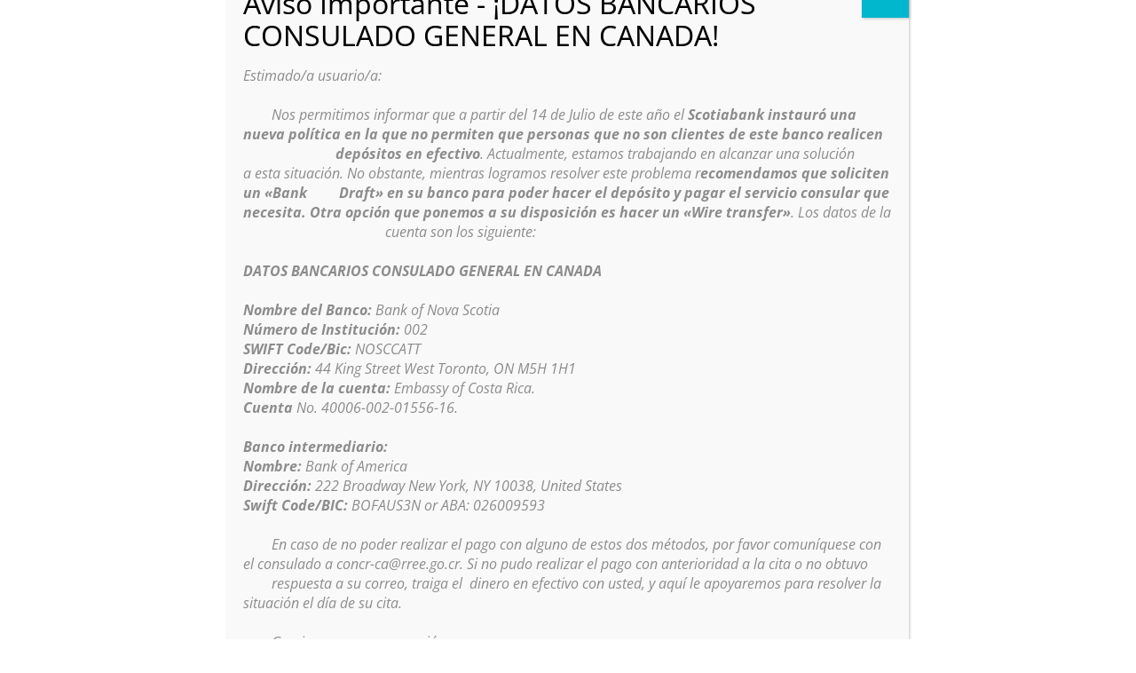

--- FILE ---
content_type: text/html; charset=UTF-8
request_url: https://costaricaembassy.com/2023/12/12/lucky-jet-na-dengi-kak-igrat-na-dengi-i-pobezhdat/
body_size: 100890
content:
<!DOCTYPE html>
<html lang="es">
<head>
	<meta charset="UTF-8" />
<meta http-equiv="X-UA-Compatible" content="IE=edge">
	<link rel="pingback" href="https://costaricaembassy.com/xmlrpc.php" />

	<script type="text/javascript">
		document.documentElement.className = 'js';
	</script>

	<title>Lucky Jet на деньги — как играть на деньги и побеждать | Intro | Embajada de Costa Rica en Canáda | costaricaembassy.com</title>
<link rel="preconnect" href="https://fonts.gstatic.com" crossorigin /><style id="et-divi-open-sans-inline-css">/* Original: https://fonts.googleapis.com/css?family=Open+Sans:300italic,400italic,600italic,700italic,800italic,400,300,600,700,800&#038;subset=latin,latin-ext&#038;display=swap *//* User Agent: Mozilla/5.0 (Unknown; Linux x86_64) AppleWebKit/538.1 (KHTML, like Gecko) Safari/538.1 Daum/4.1 */@font-face {font-family: 'Open Sans';font-style: italic;font-weight: 300;font-stretch: normal;font-display: swap;src: url(https://fonts.gstatic.com/s/opensans/v44/memQYaGs126MiZpBA-UFUIcVXSCEkx2cmqvXlWq8tWZ0Pw86hd0Rk5hkWV4exQ.ttf) format('truetype');}@font-face {font-family: 'Open Sans';font-style: italic;font-weight: 400;font-stretch: normal;font-display: swap;src: url(https://fonts.gstatic.com/s/opensans/v44/memQYaGs126MiZpBA-UFUIcVXSCEkx2cmqvXlWq8tWZ0Pw86hd0Rk8ZkWV4exQ.ttf) format('truetype');}@font-face {font-family: 'Open Sans';font-style: italic;font-weight: 600;font-stretch: normal;font-display: swap;src: url(https://fonts.gstatic.com/s/opensans/v44/memQYaGs126MiZpBA-UFUIcVXSCEkx2cmqvXlWq8tWZ0Pw86hd0RkxhjWV4exQ.ttf) format('truetype');}@font-face {font-family: 'Open Sans';font-style: italic;font-weight: 700;font-stretch: normal;font-display: swap;src: url(https://fonts.gstatic.com/s/opensans/v44/memQYaGs126MiZpBA-UFUIcVXSCEkx2cmqvXlWq8tWZ0Pw86hd0RkyFjWV4exQ.ttf) format('truetype');}@font-face {font-family: 'Open Sans';font-style: italic;font-weight: 800;font-stretch: normal;font-display: swap;src: url(https://fonts.gstatic.com/s/opensans/v44/memQYaGs126MiZpBA-UFUIcVXSCEkx2cmqvXlWq8tWZ0Pw86hd0Rk0ZjWV4exQ.ttf) format('truetype');}@font-face {font-family: 'Open Sans';font-style: normal;font-weight: 300;font-stretch: normal;font-display: swap;src: url(https://fonts.gstatic.com/s/opensans/v44/memSYaGs126MiZpBA-UvWbX2vVnXBbObj2OVZyOOSr4dVJWUgsiH0B4uaVc.ttf) format('truetype');}@font-face {font-family: 'Open Sans';font-style: normal;font-weight: 400;font-stretch: normal;font-display: swap;src: url(https://fonts.gstatic.com/s/opensans/v44/memSYaGs126MiZpBA-UvWbX2vVnXBbObj2OVZyOOSr4dVJWUgsjZ0B4uaVc.ttf) format('truetype');}@font-face {font-family: 'Open Sans';font-style: normal;font-weight: 600;font-stretch: normal;font-display: swap;src: url(https://fonts.gstatic.com/s/opensans/v44/memSYaGs126MiZpBA-UvWbX2vVnXBbObj2OVZyOOSr4dVJWUgsgH1x4uaVc.ttf) format('truetype');}@font-face {font-family: 'Open Sans';font-style: normal;font-weight: 700;font-stretch: normal;font-display: swap;src: url(https://fonts.gstatic.com/s/opensans/v44/memSYaGs126MiZpBA-UvWbX2vVnXBbObj2OVZyOOSr4dVJWUgsg-1x4uaVc.ttf) format('truetype');}@font-face {font-family: 'Open Sans';font-style: normal;font-weight: 800;font-stretch: normal;font-display: swap;src: url(https://fonts.gstatic.com/s/opensans/v44/memSYaGs126MiZpBA-UvWbX2vVnXBbObj2OVZyOOSr4dVJWUgshZ1x4uaVc.ttf) format('truetype');}/* User Agent: Mozilla/5.0 (Windows NT 6.1; WOW64; rv:27.0) Gecko/20100101 Firefox/27.0 */@font-face {font-family: 'Open Sans';font-style: italic;font-weight: 300;font-stretch: normal;font-display: swap;src: url(https://fonts.gstatic.com/l/font?kit=memQYaGs126MiZpBA-UFUIcVXSCEkx2cmqvXlWq8tWZ0Pw86hd0Rk5hkWV4exg&skey=743457fe2cc29280&v=v44) format('woff');}@font-face {font-family: 'Open Sans';font-style: italic;font-weight: 400;font-stretch: normal;font-display: swap;src: url(https://fonts.gstatic.com/l/font?kit=memQYaGs126MiZpBA-UFUIcVXSCEkx2cmqvXlWq8tWZ0Pw86hd0Rk8ZkWV4exg&skey=743457fe2cc29280&v=v44) format('woff');}@font-face {font-family: 'Open Sans';font-style: italic;font-weight: 600;font-stretch: normal;font-display: swap;src: url(https://fonts.gstatic.com/l/font?kit=memQYaGs126MiZpBA-UFUIcVXSCEkx2cmqvXlWq8tWZ0Pw86hd0RkxhjWV4exg&skey=743457fe2cc29280&v=v44) format('woff');}@font-face {font-family: 'Open Sans';font-style: italic;font-weight: 700;font-stretch: normal;font-display: swap;src: url(https://fonts.gstatic.com/l/font?kit=memQYaGs126MiZpBA-UFUIcVXSCEkx2cmqvXlWq8tWZ0Pw86hd0RkyFjWV4exg&skey=743457fe2cc29280&v=v44) format('woff');}@font-face {font-family: 'Open Sans';font-style: italic;font-weight: 800;font-stretch: normal;font-display: swap;src: url(https://fonts.gstatic.com/l/font?kit=memQYaGs126MiZpBA-UFUIcVXSCEkx2cmqvXlWq8tWZ0Pw86hd0Rk0ZjWV4exg&skey=743457fe2cc29280&v=v44) format('woff');}@font-face {font-family: 'Open Sans';font-style: normal;font-weight: 300;font-stretch: normal;font-display: swap;src: url(https://fonts.gstatic.com/l/font?kit=memSYaGs126MiZpBA-UvWbX2vVnXBbObj2OVZyOOSr4dVJWUgsiH0B4uaVQ&skey=62c1cbfccc78b4b2&v=v44) format('woff');}@font-face {font-family: 'Open Sans';font-style: normal;font-weight: 400;font-stretch: normal;font-display: swap;src: url(https://fonts.gstatic.com/l/font?kit=memSYaGs126MiZpBA-UvWbX2vVnXBbObj2OVZyOOSr4dVJWUgsjZ0B4uaVQ&skey=62c1cbfccc78b4b2&v=v44) format('woff');}@font-face {font-family: 'Open Sans';font-style: normal;font-weight: 600;font-stretch: normal;font-display: swap;src: url(https://fonts.gstatic.com/l/font?kit=memSYaGs126MiZpBA-UvWbX2vVnXBbObj2OVZyOOSr4dVJWUgsgH1x4uaVQ&skey=62c1cbfccc78b4b2&v=v44) format('woff');}@font-face {font-family: 'Open Sans';font-style: normal;font-weight: 700;font-stretch: normal;font-display: swap;src: url(https://fonts.gstatic.com/l/font?kit=memSYaGs126MiZpBA-UvWbX2vVnXBbObj2OVZyOOSr4dVJWUgsg-1x4uaVQ&skey=62c1cbfccc78b4b2&v=v44) format('woff');}@font-face {font-family: 'Open Sans';font-style: normal;font-weight: 800;font-stretch: normal;font-display: swap;src: url(https://fonts.gstatic.com/l/font?kit=memSYaGs126MiZpBA-UvWbX2vVnXBbObj2OVZyOOSr4dVJWUgshZ1x4uaVQ&skey=62c1cbfccc78b4b2&v=v44) format('woff');}/* User Agent: Mozilla/5.0 (Windows NT 6.3; rv:39.0) Gecko/20100101 Firefox/39.0 */@font-face {font-family: 'Open Sans';font-style: italic;font-weight: 300;font-stretch: normal;font-display: swap;src: url(https://fonts.gstatic.com/s/opensans/v44/memQYaGs126MiZpBA-UFUIcVXSCEkx2cmqvXlWq8tWZ0Pw86hd0Rk5hkWV4ewA.woff2) format('woff2');}@font-face {font-family: 'Open Sans';font-style: italic;font-weight: 400;font-stretch: normal;font-display: swap;src: url(https://fonts.gstatic.com/s/opensans/v44/memQYaGs126MiZpBA-UFUIcVXSCEkx2cmqvXlWq8tWZ0Pw86hd0Rk8ZkWV4ewA.woff2) format('woff2');}@font-face {font-family: 'Open Sans';font-style: italic;font-weight: 600;font-stretch: normal;font-display: swap;src: url(https://fonts.gstatic.com/s/opensans/v44/memQYaGs126MiZpBA-UFUIcVXSCEkx2cmqvXlWq8tWZ0Pw86hd0RkxhjWV4ewA.woff2) format('woff2');}@font-face {font-family: 'Open Sans';font-style: italic;font-weight: 700;font-stretch: normal;font-display: swap;src: url(https://fonts.gstatic.com/s/opensans/v44/memQYaGs126MiZpBA-UFUIcVXSCEkx2cmqvXlWq8tWZ0Pw86hd0RkyFjWV4ewA.woff2) format('woff2');}@font-face {font-family: 'Open Sans';font-style: italic;font-weight: 800;font-stretch: normal;font-display: swap;src: url(https://fonts.gstatic.com/s/opensans/v44/memQYaGs126MiZpBA-UFUIcVXSCEkx2cmqvXlWq8tWZ0Pw86hd0Rk0ZjWV4ewA.woff2) format('woff2');}@font-face {font-family: 'Open Sans';font-style: normal;font-weight: 300;font-stretch: normal;font-display: swap;src: url(https://fonts.gstatic.com/s/opensans/v44/memSYaGs126MiZpBA-UvWbX2vVnXBbObj2OVZyOOSr4dVJWUgsiH0B4uaVI.woff2) format('woff2');}@font-face {font-family: 'Open Sans';font-style: normal;font-weight: 400;font-stretch: normal;font-display: swap;src: url(https://fonts.gstatic.com/s/opensans/v44/memSYaGs126MiZpBA-UvWbX2vVnXBbObj2OVZyOOSr4dVJWUgsjZ0B4uaVI.woff2) format('woff2');}@font-face {font-family: 'Open Sans';font-style: normal;font-weight: 600;font-stretch: normal;font-display: swap;src: url(https://fonts.gstatic.com/s/opensans/v44/memSYaGs126MiZpBA-UvWbX2vVnXBbObj2OVZyOOSr4dVJWUgsgH1x4uaVI.woff2) format('woff2');}@font-face {font-family: 'Open Sans';font-style: normal;font-weight: 700;font-stretch: normal;font-display: swap;src: url(https://fonts.gstatic.com/s/opensans/v44/memSYaGs126MiZpBA-UvWbX2vVnXBbObj2OVZyOOSr4dVJWUgsg-1x4uaVI.woff2) format('woff2');}@font-face {font-family: 'Open Sans';font-style: normal;font-weight: 800;font-stretch: normal;font-display: swap;src: url(https://fonts.gstatic.com/s/opensans/v44/memSYaGs126MiZpBA-UvWbX2vVnXBbObj2OVZyOOSr4dVJWUgshZ1x4uaVI.woff2) format('woff2');}</style><meta name='robots' content='max-image-preview:large' />
<script type="text/javascript">
			let jqueryParams=[],jQuery=function(r){return jqueryParams=[...jqueryParams,r],jQuery},$=function(r){return jqueryParams=[...jqueryParams,r],$};window.jQuery=jQuery,window.$=jQuery;let customHeadScripts=!1;jQuery.fn=jQuery.prototype={},$.fn=jQuery.prototype={},jQuery.noConflict=function(r){if(window.jQuery)return jQuery=window.jQuery,$=window.jQuery,customHeadScripts=!0,jQuery.noConflict},jQuery.ready=function(r){jqueryParams=[...jqueryParams,r]},$.ready=function(r){jqueryParams=[...jqueryParams,r]},jQuery.load=function(r){jqueryParams=[...jqueryParams,r]},$.load=function(r){jqueryParams=[...jqueryParams,r]},jQuery.fn.ready=function(r){jqueryParams=[...jqueryParams,r]},$.fn.ready=function(r){jqueryParams=[...jqueryParams,r]};</script><link rel="alternate" type="application/rss+xml" title="Intro | Embajada de Costa Rica en Canáda | costaricaembassy.com &raquo; Feed" href="https://costaricaembassy.com/feed/" />
<link rel="alternate" type="application/rss+xml" title="Intro | Embajada de Costa Rica en Canáda | costaricaembassy.com &raquo; Feed de los comentarios" href="https://costaricaembassy.com/comments/feed/" />
<link rel="alternate" title="oEmbed (JSON)" type="application/json+oembed" href="https://costaricaembassy.com/wp-json/oembed/1.0/embed?url=https%3A%2F%2Fcostaricaembassy.com%2F2023%2F12%2F12%2Flucky-jet-na-dengi-kak-igrat-na-dengi-i-pobezhdat%2F" />
<link rel="alternate" title="oEmbed (XML)" type="text/xml+oembed" href="https://costaricaembassy.com/wp-json/oembed/1.0/embed?url=https%3A%2F%2Fcostaricaembassy.com%2F2023%2F12%2F12%2Flucky-jet-na-dengi-kak-igrat-na-dengi-i-pobezhdat%2F&#038;format=xml" />
<meta content="Divi v.4.27.5" name="generator"/><link rel='stylesheet' id='hfe-widgets-style-css' href='https://costaricaembassy.com/wp-content/plugins/header-footer-elementor/inc/widgets-css/frontend.css?ver=2.8.1' type='text/css' media='all' />
<link rel='stylesheet' id='jkit-elements-main-css' href='https://costaricaembassy.com/wp-content/plugins/jeg-elementor-kit/assets/css/elements/main.css?ver=3.0.2' type='text/css' media='all' />
<link rel='stylesheet' id='wp-block-library-css' href='https://costaricaembassy.com/wp-includes/css/dist/block-library/style.min.css?ver=6.9' type='text/css' media='all' />
<style id='wp-block-library-theme-inline-css' type='text/css'>
.wp-block-audio :where(figcaption){color:#555;font-size:13px;text-align:center}.is-dark-theme .wp-block-audio :where(figcaption){color:#ffffffa6}.wp-block-audio{margin:0 0 1em}.wp-block-code{border:1px solid #ccc;border-radius:4px;font-family:Menlo,Consolas,monaco,monospace;padding:.8em 1em}.wp-block-embed :where(figcaption){color:#555;font-size:13px;text-align:center}.is-dark-theme .wp-block-embed :where(figcaption){color:#ffffffa6}.wp-block-embed{margin:0 0 1em}.blocks-gallery-caption{color:#555;font-size:13px;text-align:center}.is-dark-theme .blocks-gallery-caption{color:#ffffffa6}:root :where(.wp-block-image figcaption){color:#555;font-size:13px;text-align:center}.is-dark-theme :root :where(.wp-block-image figcaption){color:#ffffffa6}.wp-block-image{margin:0 0 1em}.wp-block-pullquote{border-bottom:4px solid;border-top:4px solid;color:currentColor;margin-bottom:1.75em}.wp-block-pullquote :where(cite),.wp-block-pullquote :where(footer),.wp-block-pullquote__citation{color:currentColor;font-size:.8125em;font-style:normal;text-transform:uppercase}.wp-block-quote{border-left:.25em solid;margin:0 0 1.75em;padding-left:1em}.wp-block-quote cite,.wp-block-quote footer{color:currentColor;font-size:.8125em;font-style:normal;position:relative}.wp-block-quote:where(.has-text-align-right){border-left:none;border-right:.25em solid;padding-left:0;padding-right:1em}.wp-block-quote:where(.has-text-align-center){border:none;padding-left:0}.wp-block-quote.is-large,.wp-block-quote.is-style-large,.wp-block-quote:where(.is-style-plain){border:none}.wp-block-search .wp-block-search__label{font-weight:700}.wp-block-search__button{border:1px solid #ccc;padding:.375em .625em}:where(.wp-block-group.has-background){padding:1.25em 2.375em}.wp-block-separator.has-css-opacity{opacity:.4}.wp-block-separator{border:none;border-bottom:2px solid;margin-left:auto;margin-right:auto}.wp-block-separator.has-alpha-channel-opacity{opacity:1}.wp-block-separator:not(.is-style-wide):not(.is-style-dots){width:100px}.wp-block-separator.has-background:not(.is-style-dots){border-bottom:none;height:1px}.wp-block-separator.has-background:not(.is-style-wide):not(.is-style-dots){height:2px}.wp-block-table{margin:0 0 1em}.wp-block-table td,.wp-block-table th{word-break:normal}.wp-block-table :where(figcaption){color:#555;font-size:13px;text-align:center}.is-dark-theme .wp-block-table :where(figcaption){color:#ffffffa6}.wp-block-video :where(figcaption){color:#555;font-size:13px;text-align:center}.is-dark-theme .wp-block-video :where(figcaption){color:#ffffffa6}.wp-block-video{margin:0 0 1em}:root :where(.wp-block-template-part.has-background){margin-bottom:0;margin-top:0;padding:1.25em 2.375em}
/*# sourceURL=/wp-includes/css/dist/block-library/theme.min.css */
</style>
<link rel='stylesheet' id='wp-components-css' href='https://costaricaembassy.com/wp-includes/css/dist/components/style.min.css?ver=6.9' type='text/css' media='all' />
<link rel='stylesheet' id='wp-preferences-css' href='https://costaricaembassy.com/wp-includes/css/dist/preferences/style.min.css?ver=6.9' type='text/css' media='all' />
<link rel='stylesheet' id='wp-block-editor-css' href='https://costaricaembassy.com/wp-includes/css/dist/block-editor/style.min.css?ver=6.9' type='text/css' media='all' />
<link rel='stylesheet' id='popup-maker-block-library-style-css' href='https://costaricaembassy.com/wp-content/plugins/popup-maker/dist/packages/block-library-style.css?ver=dbea705cfafe089d65f1' type='text/css' media='all' />
<style id='global-styles-inline-css' type='text/css'>
:root{--wp--preset--aspect-ratio--square: 1;--wp--preset--aspect-ratio--4-3: 4/3;--wp--preset--aspect-ratio--3-4: 3/4;--wp--preset--aspect-ratio--3-2: 3/2;--wp--preset--aspect-ratio--2-3: 2/3;--wp--preset--aspect-ratio--16-9: 16/9;--wp--preset--aspect-ratio--9-16: 9/16;--wp--preset--color--black: #000000;--wp--preset--color--cyan-bluish-gray: #abb8c3;--wp--preset--color--white: #ffffff;--wp--preset--color--pale-pink: #f78da7;--wp--preset--color--vivid-red: #cf2e2e;--wp--preset--color--luminous-vivid-orange: #ff6900;--wp--preset--color--luminous-vivid-amber: #fcb900;--wp--preset--color--light-green-cyan: #7bdcb5;--wp--preset--color--vivid-green-cyan: #00d084;--wp--preset--color--pale-cyan-blue: #8ed1fc;--wp--preset--color--vivid-cyan-blue: #0693e3;--wp--preset--color--vivid-purple: #9b51e0;--wp--preset--gradient--vivid-cyan-blue-to-vivid-purple: linear-gradient(135deg,rgb(6,147,227) 0%,rgb(155,81,224) 100%);--wp--preset--gradient--light-green-cyan-to-vivid-green-cyan: linear-gradient(135deg,rgb(122,220,180) 0%,rgb(0,208,130) 100%);--wp--preset--gradient--luminous-vivid-amber-to-luminous-vivid-orange: linear-gradient(135deg,rgb(252,185,0) 0%,rgb(255,105,0) 100%);--wp--preset--gradient--luminous-vivid-orange-to-vivid-red: linear-gradient(135deg,rgb(255,105,0) 0%,rgb(207,46,46) 100%);--wp--preset--gradient--very-light-gray-to-cyan-bluish-gray: linear-gradient(135deg,rgb(238,238,238) 0%,rgb(169,184,195) 100%);--wp--preset--gradient--cool-to-warm-spectrum: linear-gradient(135deg,rgb(74,234,220) 0%,rgb(151,120,209) 20%,rgb(207,42,186) 40%,rgb(238,44,130) 60%,rgb(251,105,98) 80%,rgb(254,248,76) 100%);--wp--preset--gradient--blush-light-purple: linear-gradient(135deg,rgb(255,206,236) 0%,rgb(152,150,240) 100%);--wp--preset--gradient--blush-bordeaux: linear-gradient(135deg,rgb(254,205,165) 0%,rgb(254,45,45) 50%,rgb(107,0,62) 100%);--wp--preset--gradient--luminous-dusk: linear-gradient(135deg,rgb(255,203,112) 0%,rgb(199,81,192) 50%,rgb(65,88,208) 100%);--wp--preset--gradient--pale-ocean: linear-gradient(135deg,rgb(255,245,203) 0%,rgb(182,227,212) 50%,rgb(51,167,181) 100%);--wp--preset--gradient--electric-grass: linear-gradient(135deg,rgb(202,248,128) 0%,rgb(113,206,126) 100%);--wp--preset--gradient--midnight: linear-gradient(135deg,rgb(2,3,129) 0%,rgb(40,116,252) 100%);--wp--preset--font-size--small: 13px;--wp--preset--font-size--medium: 20px;--wp--preset--font-size--large: 36px;--wp--preset--font-size--x-large: 42px;--wp--preset--spacing--20: 0.44rem;--wp--preset--spacing--30: 0.67rem;--wp--preset--spacing--40: 1rem;--wp--preset--spacing--50: 1.5rem;--wp--preset--spacing--60: 2.25rem;--wp--preset--spacing--70: 3.38rem;--wp--preset--spacing--80: 5.06rem;--wp--preset--shadow--natural: 6px 6px 9px rgba(0, 0, 0, 0.2);--wp--preset--shadow--deep: 12px 12px 50px rgba(0, 0, 0, 0.4);--wp--preset--shadow--sharp: 6px 6px 0px rgba(0, 0, 0, 0.2);--wp--preset--shadow--outlined: 6px 6px 0px -3px rgb(255, 255, 255), 6px 6px rgb(0, 0, 0);--wp--preset--shadow--crisp: 6px 6px 0px rgb(0, 0, 0);}:root { --wp--style--global--content-size: 823px;--wp--style--global--wide-size: 1080px; }:where(body) { margin: 0; }.wp-site-blocks > .alignleft { float: left; margin-right: 2em; }.wp-site-blocks > .alignright { float: right; margin-left: 2em; }.wp-site-blocks > .aligncenter { justify-content: center; margin-left: auto; margin-right: auto; }:where(.is-layout-flex){gap: 0.5em;}:where(.is-layout-grid){gap: 0.5em;}.is-layout-flow > .alignleft{float: left;margin-inline-start: 0;margin-inline-end: 2em;}.is-layout-flow > .alignright{float: right;margin-inline-start: 2em;margin-inline-end: 0;}.is-layout-flow > .aligncenter{margin-left: auto !important;margin-right: auto !important;}.is-layout-constrained > .alignleft{float: left;margin-inline-start: 0;margin-inline-end: 2em;}.is-layout-constrained > .alignright{float: right;margin-inline-start: 2em;margin-inline-end: 0;}.is-layout-constrained > .aligncenter{margin-left: auto !important;margin-right: auto !important;}.is-layout-constrained > :where(:not(.alignleft):not(.alignright):not(.alignfull)){max-width: var(--wp--style--global--content-size);margin-left: auto !important;margin-right: auto !important;}.is-layout-constrained > .alignwide{max-width: var(--wp--style--global--wide-size);}body .is-layout-flex{display: flex;}.is-layout-flex{flex-wrap: wrap;align-items: center;}.is-layout-flex > :is(*, div){margin: 0;}body .is-layout-grid{display: grid;}.is-layout-grid > :is(*, div){margin: 0;}body{padding-top: 0px;padding-right: 0px;padding-bottom: 0px;padding-left: 0px;}:root :where(.wp-element-button, .wp-block-button__link){background-color: #32373c;border-width: 0;color: #fff;font-family: inherit;font-size: inherit;font-style: inherit;font-weight: inherit;letter-spacing: inherit;line-height: inherit;padding-top: calc(0.667em + 2px);padding-right: calc(1.333em + 2px);padding-bottom: calc(0.667em + 2px);padding-left: calc(1.333em + 2px);text-decoration: none;text-transform: inherit;}.has-black-color{color: var(--wp--preset--color--black) !important;}.has-cyan-bluish-gray-color{color: var(--wp--preset--color--cyan-bluish-gray) !important;}.has-white-color{color: var(--wp--preset--color--white) !important;}.has-pale-pink-color{color: var(--wp--preset--color--pale-pink) !important;}.has-vivid-red-color{color: var(--wp--preset--color--vivid-red) !important;}.has-luminous-vivid-orange-color{color: var(--wp--preset--color--luminous-vivid-orange) !important;}.has-luminous-vivid-amber-color{color: var(--wp--preset--color--luminous-vivid-amber) !important;}.has-light-green-cyan-color{color: var(--wp--preset--color--light-green-cyan) !important;}.has-vivid-green-cyan-color{color: var(--wp--preset--color--vivid-green-cyan) !important;}.has-pale-cyan-blue-color{color: var(--wp--preset--color--pale-cyan-blue) !important;}.has-vivid-cyan-blue-color{color: var(--wp--preset--color--vivid-cyan-blue) !important;}.has-vivid-purple-color{color: var(--wp--preset--color--vivid-purple) !important;}.has-black-background-color{background-color: var(--wp--preset--color--black) !important;}.has-cyan-bluish-gray-background-color{background-color: var(--wp--preset--color--cyan-bluish-gray) !important;}.has-white-background-color{background-color: var(--wp--preset--color--white) !important;}.has-pale-pink-background-color{background-color: var(--wp--preset--color--pale-pink) !important;}.has-vivid-red-background-color{background-color: var(--wp--preset--color--vivid-red) !important;}.has-luminous-vivid-orange-background-color{background-color: var(--wp--preset--color--luminous-vivid-orange) !important;}.has-luminous-vivid-amber-background-color{background-color: var(--wp--preset--color--luminous-vivid-amber) !important;}.has-light-green-cyan-background-color{background-color: var(--wp--preset--color--light-green-cyan) !important;}.has-vivid-green-cyan-background-color{background-color: var(--wp--preset--color--vivid-green-cyan) !important;}.has-pale-cyan-blue-background-color{background-color: var(--wp--preset--color--pale-cyan-blue) !important;}.has-vivid-cyan-blue-background-color{background-color: var(--wp--preset--color--vivid-cyan-blue) !important;}.has-vivid-purple-background-color{background-color: var(--wp--preset--color--vivid-purple) !important;}.has-black-border-color{border-color: var(--wp--preset--color--black) !important;}.has-cyan-bluish-gray-border-color{border-color: var(--wp--preset--color--cyan-bluish-gray) !important;}.has-white-border-color{border-color: var(--wp--preset--color--white) !important;}.has-pale-pink-border-color{border-color: var(--wp--preset--color--pale-pink) !important;}.has-vivid-red-border-color{border-color: var(--wp--preset--color--vivid-red) !important;}.has-luminous-vivid-orange-border-color{border-color: var(--wp--preset--color--luminous-vivid-orange) !important;}.has-luminous-vivid-amber-border-color{border-color: var(--wp--preset--color--luminous-vivid-amber) !important;}.has-light-green-cyan-border-color{border-color: var(--wp--preset--color--light-green-cyan) !important;}.has-vivid-green-cyan-border-color{border-color: var(--wp--preset--color--vivid-green-cyan) !important;}.has-pale-cyan-blue-border-color{border-color: var(--wp--preset--color--pale-cyan-blue) !important;}.has-vivid-cyan-blue-border-color{border-color: var(--wp--preset--color--vivid-cyan-blue) !important;}.has-vivid-purple-border-color{border-color: var(--wp--preset--color--vivid-purple) !important;}.has-vivid-cyan-blue-to-vivid-purple-gradient-background{background: var(--wp--preset--gradient--vivid-cyan-blue-to-vivid-purple) !important;}.has-light-green-cyan-to-vivid-green-cyan-gradient-background{background: var(--wp--preset--gradient--light-green-cyan-to-vivid-green-cyan) !important;}.has-luminous-vivid-amber-to-luminous-vivid-orange-gradient-background{background: var(--wp--preset--gradient--luminous-vivid-amber-to-luminous-vivid-orange) !important;}.has-luminous-vivid-orange-to-vivid-red-gradient-background{background: var(--wp--preset--gradient--luminous-vivid-orange-to-vivid-red) !important;}.has-very-light-gray-to-cyan-bluish-gray-gradient-background{background: var(--wp--preset--gradient--very-light-gray-to-cyan-bluish-gray) !important;}.has-cool-to-warm-spectrum-gradient-background{background: var(--wp--preset--gradient--cool-to-warm-spectrum) !important;}.has-blush-light-purple-gradient-background{background: var(--wp--preset--gradient--blush-light-purple) !important;}.has-blush-bordeaux-gradient-background{background: var(--wp--preset--gradient--blush-bordeaux) !important;}.has-luminous-dusk-gradient-background{background: var(--wp--preset--gradient--luminous-dusk) !important;}.has-pale-ocean-gradient-background{background: var(--wp--preset--gradient--pale-ocean) !important;}.has-electric-grass-gradient-background{background: var(--wp--preset--gradient--electric-grass) !important;}.has-midnight-gradient-background{background: var(--wp--preset--gradient--midnight) !important;}.has-small-font-size{font-size: var(--wp--preset--font-size--small) !important;}.has-medium-font-size{font-size: var(--wp--preset--font-size--medium) !important;}.has-large-font-size{font-size: var(--wp--preset--font-size--large) !important;}.has-x-large-font-size{font-size: var(--wp--preset--font-size--x-large) !important;}
:where(.wp-block-post-template.is-layout-flex){gap: 1.25em;}:where(.wp-block-post-template.is-layout-grid){gap: 1.25em;}
:where(.wp-block-term-template.is-layout-flex){gap: 1.25em;}:where(.wp-block-term-template.is-layout-grid){gap: 1.25em;}
:where(.wp-block-columns.is-layout-flex){gap: 2em;}:where(.wp-block-columns.is-layout-grid){gap: 2em;}
:root :where(.wp-block-pullquote){font-size: 1.5em;line-height: 1.6;}
/*# sourceURL=global-styles-inline-css */
</style>
<link rel='stylesheet' id='hfe-style-css' href='https://costaricaembassy.com/wp-content/plugins/header-footer-elementor/assets/css/header-footer-elementor.css?ver=2.8.1' type='text/css' media='all' />
<link rel='stylesheet' id='elementor-frontend-css' href='https://costaricaembassy.com/wp-content/plugins/elementor/assets/css/frontend.min.css?ver=3.34.1' type='text/css' media='all' />
<link rel='stylesheet' id='elementor-post-221502-css' href='https://costaricaembassy.com/wp-content/uploads/elementor/css/post-221502.css?ver=1765410850' type='text/css' media='all' />
<link rel='stylesheet' id='popup-maker-site-css' href='//costaricaembassy.com/wp-content/uploads/pum/pum-site-styles.css?generated=1756346772&#038;ver=1.21.5' type='text/css' media='all' />
<link rel='stylesheet' id='hfe-elementor-icons-css' href='https://costaricaembassy.com/wp-content/plugins/elementor/assets/lib/eicons/css/elementor-icons.min.css?ver=5.34.0' type='text/css' media='all' />
<link rel='stylesheet' id='hfe-icons-list-css' href='https://costaricaembassy.com/wp-content/plugins/elementor/assets/css/widget-icon-list.min.css?ver=3.24.3' type='text/css' media='all' />
<link rel='stylesheet' id='hfe-social-icons-css' href='https://costaricaembassy.com/wp-content/plugins/elementor/assets/css/widget-social-icons.min.css?ver=3.24.0' type='text/css' media='all' />
<link rel='stylesheet' id='hfe-social-share-icons-brands-css' href='https://costaricaembassy.com/wp-content/plugins/elementor/assets/lib/font-awesome/css/brands.css?ver=5.15.3' type='text/css' media='all' />
<link rel='stylesheet' id='hfe-social-share-icons-fontawesome-css' href='https://costaricaembassy.com/wp-content/plugins/elementor/assets/lib/font-awesome/css/fontawesome.css?ver=5.15.3' type='text/css' media='all' />
<link rel='stylesheet' id='hfe-nav-menu-icons-css' href='https://costaricaembassy.com/wp-content/plugins/elementor/assets/lib/font-awesome/css/solid.css?ver=5.15.3' type='text/css' media='all' />
<link rel='stylesheet' id='divi-style-pum-css' href='https://costaricaembassy.com/wp-content/themes/Divi/style-static.min.css?ver=4.27.5' type='text/css' media='all' />
<link rel='stylesheet' id='elementor-gf-local-roboto-css' href='https://costaricaembassy.com/wp-content/uploads/elementor/google-fonts/css/roboto.css?ver=1742853314' type='text/css' media='all' />
<link rel='stylesheet' id='elementor-gf-local-robotoslab-css' href='https://costaricaembassy.com/wp-content/uploads/elementor/google-fonts/css/robotoslab.css?ver=1742853316' type='text/css' media='all' />
<link rel="https://api.w.org/" href="https://costaricaembassy.com/wp-json/" /><link rel="alternate" title="JSON" type="application/json" href="https://costaricaembassy.com/wp-json/wp/v2/posts/220883" /><link rel="EditURI" type="application/rsd+xml" title="RSD" href="https://costaricaembassy.com/xmlrpc.php?rsd" />
<meta name="generator" content="WordPress 6.9" />
<link rel="canonical" href="https://costaricaembassy.com/2023/12/12/lucky-jet-na-dengi-kak-igrat-na-dengi-i-pobezhdat/" />
<link rel='shortlink' href='https://costaricaembassy.com/?p=220883' />
<link rel="apple-touch-icon" sizes="180x180" href="/wp-content/uploads/fbrfg/apple-touch-icon.png">
<link rel="icon" type="image/png" sizes="32x32" href="/wp-content/uploads/fbrfg/favicon-32x32.png">
<link rel="icon" type="image/png" sizes="16x16" href="/wp-content/uploads/fbrfg/favicon-16x16.png">
<link rel="manifest" href="/wp-content/uploads/fbrfg/site.webmanifest">
<link rel="mask-icon" href="/wp-content/uploads/fbrfg/safari-pinned-tab.svg" color="#5bbad5">
<link rel="shortcut icon" href="/wp-content/uploads/fbrfg/favicon.ico">
<meta name="msapplication-TileColor" content="#da532c">
<meta name="msapplication-config" content="/wp-content/uploads/fbrfg/browserconfig.xml">
<meta name="theme-color" content="#ffffff"><meta name="viewport" content="width=device-width, initial-scale=1.0, maximum-scale=1.0, user-scalable=0" /><meta name="generator" content="Elementor 3.34.1; features: e_font_icon_svg, additional_custom_breakpoints; settings: css_print_method-external, google_font-enabled, font_display-swap">
			<style>
				.e-con.e-parent:nth-of-type(n+4):not(.e-lazyloaded):not(.e-no-lazyload),
				.e-con.e-parent:nth-of-type(n+4):not(.e-lazyloaded):not(.e-no-lazyload) * {
					background-image: none !important;
				}
				@media screen and (max-height: 1024px) {
					.e-con.e-parent:nth-of-type(n+3):not(.e-lazyloaded):not(.e-no-lazyload),
					.e-con.e-parent:nth-of-type(n+3):not(.e-lazyloaded):not(.e-no-lazyload) * {
						background-image: none !important;
					}
				}
				@media screen and (max-height: 640px) {
					.e-con.e-parent:nth-of-type(n+2):not(.e-lazyloaded):not(.e-no-lazyload),
					.e-con.e-parent:nth-of-type(n+2):not(.e-lazyloaded):not(.e-no-lazyload) * {
						background-image: none !important;
					}
				}
			</style>
			<link rel="stylesheet" id="et-divi-customizer-global-cached-inline-styles" href="https://costaricaembassy.com/wp-content/et-cache/global/et-divi-customizer-global.min.css?ver=1765410908" /></head>
<body class="wp-singular post-template-default single single-post postid-220883 single-format-standard wp-theme-Divi eio-default ehf-template-Divi ehf-stylesheet-Divi jkit-color-scheme et_pb_button_helper_class et_fixed_nav et_show_nav et_primary_nav_dropdown_animation_fade et_secondary_nav_dropdown_animation_fade et_header_style_left et_pb_footer_columns4 et_cover_background et_pb_gutter osx et_pb_gutters3 et_right_sidebar et_divi_theme et-db elementor-default elementor-kit-221502">
	<div id="page-container">

	
	
			<header id="main-header" data-height-onload="136">
			<div class="container clearfix et_menu_container">
							<div class="logo_container">
					<span class="logo_helper"></span>
					<a href="https://costaricaembassy.com/">
						<img src="https://costaricaembassy.com/wp-content/uploads/2018/12/embassy-costarica-logo.png" width="114" height="117" alt="Intro | Embajada de Costa Rica en Canáda | costaricaembassy.com" id="logo" data-height-percentage="100" />
					</a>
				</div>
							<div id="et-top-navigation" data-height="136" data-fixed-height="40">
											<nav id="top-menu-nav">
						<ul id="top-menu" class="nav"><li id="menu-item-215885" class="menu-item menu-item-type-custom menu-item-object-custom menu-item-215885"><a href="https://costaricaembassy.com/embajada">Embajada</a></li>
<li id="menu-item-215886" class="menu-item menu-item-type-custom menu-item-object-custom menu-item-215886"><a href="https://costaricaembassy.com/consulado">Consulado</a></li>
</ul>						</nav>
					
					
					
					
					<div id="et_mobile_nav_menu">
				<div class="mobile_nav closed">
					<span class="select_page">Seleccionar página</span>
					<span class="mobile_menu_bar mobile_menu_bar_toggle"></span>
				</div>
			</div>				</div> <!-- #et-top-navigation -->
			</div> <!-- .container -->
					</header> <!-- #main-header -->
			<div id="et-main-area">
	
<div id="main-content">
		<div class="container">
		<div id="content-area" class="clearfix">
			<div id="left-area">
											<article id="post-220883" class="et_pb_post post-220883 post type-post status-publish format-standard hentry category-news">
											<div class="et_post_meta_wrapper">
							<h1 class="entry-title">Lucky Jet на деньги — как играть на деньги и побеждать</h1>

						<p class="post-meta"> por <span class="author vcard"><a href="https://costaricaembassy.com/author/ggonzalez/" title="Mensajes de Gabriel Gonzalez Montero" rel="author">Gabriel Gonzalez Montero</a></span> | <span class="published">Dic 12, 2023</span> | <a href="https://costaricaembassy.com/category/news/" rel="category tag">News</a></p>
												</div>
				
					<div class="entry-content">
					<div id="toc" style="background: #f9f9f9;border: 1px solid #aaa;display: table;margin-bottom: 1em;padding: 1em;width: 350px;">
<p class="toctitle" style="font-weight: 700;text-align: center;">Об игре Lucky Jet</p>
<ul class="toc_list">
<li><a href="#toc-0">﻿Online платформа Lucky Jet: короткий обзор игр и основные возможности для заработка</a></li>
<li><a href="#toc-1">Популярная online-игра Lucky Jet: краткая история проекта и базовая стратегия игры</a></li>
<li><a href="#toc-2">Распространённая online-игра Lucky Jet: короткая история проекта и правила</a></li>
<li><a href="#toc-3">Востребованная в России online-игра Lucky Jet: короткая история проекта и базовая стратегия игры</a></li>
<li><a href="#toc-4">Почему можно выбирать Lucky Jet</a></li>
<li><a href="#toc-5">﻿Гемблинговая платформа Lucky Jet: обзор игр и основные возможности для заработка</a></li>
<li><a href="#toc-6">﻿Гемблинговая платформа Lucky Jet: краткий обзор игр и обзор возможностей для заработка денег</a></li>
<li><a href="#toc-7">﻿Онлайн платформа Lucky Jet: короткий обзор игр и интересные возможности для дополнительного заработка</a></li>
<li><a href="#toc-8">﻿Платформа Lucky Jet: короткий обзор игр и потенциальные возможности для заработка денег</a></li>
<li><a href="#toc-10">﻿Онлайн платформа Lucky Jet: короткий обзор игр и главные опции для дополнительного заработка</a></li>
<li><a href="#toc-11">Популярная в Рунете онлайн-игра Lucky Jet: краткая история проекта и базовая стратегия игры</a></li>
</ul>
</div>
<p>Игра Lucky Jet послужила отличным примером того, как достаточно интересные игры могут соединяться с опцией заработка на самом игровом процессе. К примеру, за подписку на telegram-канал Lucky Jet, вы получите 50 монет а за вступление в сообщество игры Vkontakte вам начислят ещё 30 монет, в сумме их вполне можно будет тратить для настоящих ставок и первых скромных выигрышей! Например, за подписку на telegram канал игры, вы получите 50 монет а за вступление в сообщество Вконтакте вам переведут еще тридцать монет, в сумме их вполне можно будет тратить для небольших ставок и настоящих выигрышей!</p>
<p>Прежде чем регистрировать профиль на портале и переводить на счет реальные средства, обязательно попробуйте поиграть в бесплатном демонстрационном режиме и придумать уникальную игровую тактику. Суммарная активная аудитория представленного портала составляет более ста тысяч человек, ежедневно на вебсайте регистрируется до 3 тысяч новых клиентов. Начать игру можно вообще без вложения собственных денег, получив пару приветственных бонусов за регистрацию профиля и подписку на сообщества игры в популярных социальных сетях. Начать играть можно вовсе без вложения своих денег, получив парочку стартовых бонусов за регистрацию профиля и подписку на сообщества игрового проекта в соцсетях. Каждое мгновенье размер выигрыша растет, но заодно с ним растет и шанс того, что аэроплан упадет и все поставленные средства попросту сгорят. Онлайн игра Lucky Jet стала замечательным примером того, как достаточно интересные игрушки могут сочетаться с функцией заработка на игре как таковой.</p>
<ul>
<li>В ситуациях снятия больших сумм администрация может проверить персональные данные игрока, и поэтому при регистрации лучше всего указывать реальные данные.</li>
<li>Начать игру вы сможете вовсе без вложения собственных денег, получив парочку стартовых бонусов за регистрацию аккаунта и подписку на сообщества игры в соцсетях.</li>
<li>Начать игру вы сможете вообще без вложения собственных денег, получив парочку стартовых бонусов за регистрацию аккаунта и подписку на группы игры в популярных соцсетях.</li>
<li>Например, за подписку на telegram канал игры, вы получите 50 монет для игры а за вступление в официальную группу Вконтакте вам дадут еще 30 монет, в сумме их вполне можно будет использовать для настоящих ставок и реальных выигрышей!</li>
<li>Прежде чем регистрировать профиль на игровом сайте и переводить свой счёт реальные деньги, обязательно пробуйте играть в демо режиме и разработать собственную игровую стратегию.</li>
</ul>
<p>Перед тем как зарегистрироваться на игровом сайте и переводить свой счет настоящие деньги, обязательно пробуйте поиграть в бесплатном демонстрационном режиме и придумать собственную игровую стратегию. До того как регистрироваться на ресурсе и переводить на счет реальные деньги, непременно попробуйте поиграть в бесплатном демо режиме и разработать собственную игровую тактику. Каждую секунду размер пользовательского выигрыша растёт, но вместе с ним увеличивается и шанс того, что Lucky Jet упадет и все поставленные средства попросту сгорят. Начать игру вы сможете совсем без вложения собственных средств, получив пару стартовых бонусов за регистрацию аккаунта и подписку на группы проекта в соцсетях. Очень быстро интересный игровой продукт быстро завоевал сердца игроков по всей планете и Spribe Lucky Jet стал доступен на бесчисленных игровых сайтах, кроме этого появилось много клонов последних версий  указанного слота от иных игровых студий. Каждое мгновенье размер выигрыша растёт, но вместе с ним растёт и вероятность того, что Lucky Jet упадёт и все средства сгорят.</p>
<h2 id="toc-0">﻿Online платформа Lucky Jet: короткий обзор игр и основные возможности для заработка</h2>
<p>К примеру, за подписку на официальный телеграм канал игры, вы получите 50 игровых монет а за вступление в официальную группу Вконтакте вам дадут еще три десятка монет, которые уже можно будет применять для реальных ставок и реальных выигрышей! В случае вывода слишком больших сумм денег администрация сайта может проверить личные данные пользователя, и поэтому при регистрации стоит указывать свои реальные данные. Активная аудитория данного портала составляет больше 100 тысяч игроков, каждый новый день на сайте появляется до 2000 новых игроков. Невероятно быстро описанный слот онлайн завоевал сердца игроков по всей планете и Spribe Lucky Jet стал публиковаться на бесчисленных гемблинговых порталах, вдобавок было сделано много клонов последних версий Lucky Jet от иных студий. Каждое мгновение размер выигрыша растёт, но вместе с ним растет и вероятность того, что Lucky Jet упадёт и все средства просто сгорят. В случаях снятия больших сумм администрация вправе проверить персональные данные геймера, и потому при регистрации необходимо указывать свои реальные данные.</p>
<p>Online игра Lucky Jet может считаться замечательным примером того, как интересные игры могут сочетаться с функцией заработка на игре как таковой. Чтобы избежать встречи с мошенниками, старайтесь выбирать крупные казино, которые характеризуются огромной базы пользователей, хорошими отзывами на независимых форумах, наличием лицензии, большим количеством методов пополнения счета, четкими сроками выплаты. Каждое мгновенье размер выигрыша растет, но заодно с ним увеличивается и вероятность того, что аэроплан упадет и все деньги сгорят.</p>
<ul>
<li>Перед тем как зарегистрироваться на игровом ресурсе и переводить свой счет настоящие средства, обязательно пробуйте поиграть в бесплатном демо режиме и разработать свою уникальную игровую тактику.</li>
<li>Постоянная аудитория данного ресурса составляет более 100 тысяч игроков, ежедневно на веб-сайте регистрирует аккаунты до тысячи новых игроков.</li>
<li>В ситуациях снятия крупных сумм администрация сайта вправе проверить личность пользователя, и поэтому при регистрации надо указывать реальные данные.</li>
<li>До того как регистрировать профиль на ресурсе и переводить на счет настоящие деньги, обязательно пробуйте играть в бесплатном демонстрационном режиме и разработать собственную игровую тактику.</li>
</ul>
<p>Невероятно быстро интересный слот онлайн быстро завоевал сердца пользователей во многих странах планеты и Spribe Lucky Jet стал появляться на многих игровых сайтах, вдобавок образовалось много клонов последних версий данного слота от других игровых студий. Довольно быстро представленный онлайн слот покорил сердца клиентов во многих странах планеты и Спрайб Lucky Jet стал публиковаться на бесчисленных гемблинговых ресурсах, вдобавок появились сотни клонов последних версий слота от других разработчиков. Ежесекундно размер выигрыша увеличивается, но заодно с ним растёт и вероятность того, что аэроплан упадёт и все средства попросту сгорят.</p>
<h2 id="toc-1">Популярная online-игра Lucky Jet: краткая история проекта и базовая стратегия игры</h2>
<p>Например, за подписку на официальный телеграм канал Lucky Jet, вы получите 50 игровых монет а за вступление в сообщество Vkontakte вам переведут еще тридцать монет, в сумме их уже можно будет тратить для настоящих ставок и первых реальных выигрышей! Чтобы избежать столкновения с мошенниками, постарайтесь искать большие международные казино, что отличаются хорошими отзывами на форумах, проверенными сроками выплат, большим <a href="https://www.safia-fitness.ru/">лаки джет</a> числом методов пополнения счета, огромной базы пользователей, наличием официальной лицензии. Дабы избежать незапланированной встречи с мошенниками, постарайтесь искать известные международные гемблинговые ресурсы, что смогут похвастаться большим количеством методов пополнения депозита, огромной пользовательской базой, наличием лицензии, проверенными сроками выплат, хорошими отзывами на независимых форумах.</p>
<ul>
<li>В ситуациях снятия крупных сумм администрация вправе проверить данные геймера, а потому при регистрации стоит указывать реальные данные.</li>
<li>Начать играть вы можете вообще без вложений, получив пару стартовых бонусов за регистрацию аккаунта и подписку на каналы игрового проекта в популярных соцсетях.</li>
<li>Очень быстро описанный игровой продукт быстро покорил сердца пользователей во многих государствах планеты и Spribe Lucky Jet стал появляться на бесчисленных игровых сайтах, вдобавок появилось много клонов двух версий этого слота от иных студий.</li>
<li>До того как регистрировать аккаунт на сайте и переводить свой счет реальные деньги, непременно пробуйте играть в бесплатном демонстрационном режиме и создать собственную игровую тактику.</li>
<li>Каждое мгновение размер выигрыша пользователя растет, но заодно с ним увеличивается и шанс того, что Lucky Jet упадёт и все поставленные деньги просто сгорят.</li>
</ul>
<p>Например, за подписку на телеграм канал игры, вы получите 50 внутри игровых монет а за вступление в сообщество игры Vkontakte вам дадут еще три десятка монет, в сумме их уже можно будет использовать для реальных ставок и скромных выигрышей! Довольно быстро этот слот онлайн быстро завоевал сердца клиентов во многих странах мира и Spribe Lucky Jet стал появляться на многих азартных сайтах, вдобавок появились десятки клонов самых лучших версий данного слота от иных геймдев-контор. Дабы избежать встречи с казино-мошенником, постарайтесь искать известные международные гемблинговые площадки, что смогут похвастаться большим числом вариантов пополнения счёта, большой пользовательской базой, наличием лицензии, четкими сроками выплаты, хорошими отзывами на форумах. Начать игру можно вовсе без вложения собственных денег, получив пару стартовых бонусов за регистрацию профайла и подписку на сообщества проекта в популярных соцсетях.</p>
<p>Дабы избежать незапланированной встречи с мошенническим казино, старайтесь искать большие международные казино, что характеризуются хорошими отзывами на независимых форумах, большим количеством способов пополнения счета, наличием официальной лицензии, чёткими сроками выплаты, огромной пользовательской базой. Общая аудитория этого портала составляет больше восьмидесяти тысяч человек, каждый день на вебсайте регистрируется до двух тыс новых игроков. Начать игру можно совсем без вложения своих денег, получив парочку приветственных бонусов за регистрацию профайла и подписку на каналы проекта в социальных сетях. К примеру, за подписку на официальный телеграм канал Lucky Jet, вы получите 50 монет а за вступление в официальную группу Vkontakte вам переведут ещё 30 монет, это уже можно будет использовать для настоящих ставок и первых настоящих выигрышей! Перед тем как регистрировать аккаунт на игровом портале и зачислять на счет настоящие средства, непременно попробуйте поиграть в бесплатном демонстрационном режиме и придумать уникальную игровую стратегию. К примеру, за подписку на telegram канал Lucky Jet, вы получите 50 монет а за вступление в сообщество Vkontakte вам начислят еще три десятка монет, это вполне можно будет тратить для реальных ставок и настоящих выигрышей!</p>
<h2 id="toc-2">Распространённая online-игра Lucky Jet: короткая история проекта и правила</h2>
<p>Дабы получить шанс заработать, потребуется зарегистрировать игровой профиль и пополнить депозит в игре при помощи карты любого банка, электронного кошелька или крипты. Очень быстро этот онлайн слот завоевал сердца клиентов во многих государствах планеты и Спрайб Lucky Jet стал публиковаться на бесчисленных гемблинговых порталах, вдобавок образовалось много клонов последних версий слота от иных разработчиков. Прежде чем зарегистрироваться на портале и зачислять свой счёт реальные средства, обязательно пробуйте играть в бесплатном демонстрационном режиме и разработать собственную игровую стратегию. К примеру, за подписку на телеграм канал Lucky Jet, вы получите 50 внутри игровых монет а за вступление в официальную группу Vkontakte вам переведут еще тридцать монет, в сумме их уже можно будет использовать для настоящих ставок и настоящих выигрышей!</p>
<ul>
<li>Ежесекундно размер выигрыша растет, но заодно с ним растёт и вероятность того, что аэроплан упадет и все поставленные средства попросту сгорят.</li>
<li>В ситуации вывода крупных сумм администрация может проверить персональные данные геймера, поэтому при регистрации лучше всего указывать свои реальные данные.</li>
<li>Очень быстро этот слот быстро завоевал сердца клиентов по всей планете и Спрайб Lucky Jet стал доступен на бесчисленных игровых порталах, вдобавок образовалось много клонов лучших версий этого слота от других студий.</li>
<li>Начать играть можно вовсе без вложения собственных денег, получив пару стартовых бонусов за регистрацию аккаунта и подписку на каналы гемблингового проекта в социальных сетях.</li>
<li>До того как регистрироваться на портале и зачислять на счет настоящие деньги, обязательно пробуйте играть в бесплатном демонстрационном режиме и создать свою уникальную игровую стратегию.</li>
<li>По информации тестирования данного слота, его уровень возврата ставки составляет больше девяносто семи процентов процентов.</li>
</ul>
<p>Очень быстро описанный слот онлайн быстро завоевал сердца геймеров во многих странах планеты и Spribe Lucky Jet стал публиковаться на многочисленных игровых порталах, вдобавок образовалось много клонов двух версий слота от других игровых студий. Дабы получить возможность зарабатывать, понадобится зарегистрировать профиль в интернет казино Lucky Jet и пополнить собственный счет в игре с помощью карты любого банка, криптовалюты или своего цифрового кошелька. Игра Lucky Jet считается превосходным примером того, как достаточно интересные онлайн-игры могут сочетаться с возможностью заработка на игровом процессе как таковом. Игра на деньги Lucky Jet считается отличным примером того, как интереснейшие игры могут сочетаться с функцией заработка на игровом процессе как таковом.</p>
<h2 id="toc-3">Востребованная в России online-игра Lucky Jet: короткая история проекта и базовая стратегия игры</h2>
<p>Вскоре представленный видеослот завоевал сердца игроков во многих странах мира и Spribe Lucky Jet стал появляться на бесчисленных азартных ресурсах, помимо этого появились десятки клонов самых лучших версий этого слота от иных игровых студий. Активная аудитория этого проекта составляет больше 80 тысяч игроков, каждый новый день на сайте регистрирует аккаунты до 2000 новых игроков. Начать играть вы сможете совсем без риска, получив парочку стартовых бонусов за регистрацию профиля и подписку на сообщества игры в соцсетях. Прежде чем регистрироваться на портале и переводить на счет реальные деньги, непременно пробуйте поиграть в бесплатном демо режиме и разработать собственную игровую стратегию. Активная аудитория представленного ресурса составляет более сотни тысяч человек, каждый новый день на сайте регистрирует аккаунты до тысячи новых игроков. Дабы избежать столкновения с мошенническим казино, старайтесь искать известные популярные казино, что отличаются наличием лицензии, большим количеством вариантов пополнения счёта, проверенными сроками выплат, большой базы пользователей, хорошими отзывами на независимых форумах.</p>
<h2 id="toc-4">Почему можно выбирать Lucky Jet</h2>
<p>Tickets Game – online-вариант быстрой лотереи, в которой вы сможете быстро выиграть до 100 000 монет, покупать можно любое количество билетов. Например, за подписку на telegram канал Lucky Jet, вы получите 50 игровых монет а за вступление в сообщество игры Вконтакте вам дадут ещё 30 монет, в сумме их вполне можно будет использовать для настоящих ставок и первых настоящих выигрышей! Дабы получить возможность заработать, придётся регистрировать профиль и пополнить собственный депозит в игре с помощью крипты, карты банка или цифрового кошелька. Прежде чем регистрироваться на игровом сайте и переводить на счет настоящие средства, непременно попробуйте поиграть в демонстрационном режиме и разработать свою уникальную игровую тактику. Начать играть можно вообще без вложения своих денег, получив пару приветственных бонусов за регистрацию профиля игрока и подписку на группы игрового проекта в социальных сетях. Чтобы получить возможность заработка, надо будет зарегистрировать аккаунт и пополнить свой счёт в игре с помощью электронного кошелька, криптовалюты или банковской карты.</p>
<h2 id="toc-5">﻿Гемблинговая платформа Lucky Jet: обзор игр и основные возможности для заработка</h2>
<p>Игра на деньги Lucky Jet стала отличным примером того, как современные интересные игры могут сочетаться с функцией заработка на игровом процессе как таковом. Игра Lucky Jet считается ярким примером того, как интереснейшие игры могут соединяться с опцией заработка на игре как таковой. В случае снятия больших сумм денег администрация сайта вправе проверить персональные данные гемблера, и поэтому при регистрации следует указывать реальные данные. Перед тем как зарегистрироваться на игровом портале и зачислять свой счет реальные деньги, обязательно пробуйте поиграть в бесплатном демо режиме и придумать свою уникальную стратегию игры. Начать играть можно совсем без вложения собственных денег, получив пару стартовых бонусов за регистрацию профиля и подписку на каналы проекта в соцсетях. В ситуациях вывода больших сумм администрация вправе проверить персональные данные пользователя, поэтому при регистрации необходимо  указывать свои данные.</p>
<h2 id="toc-6">﻿Гемблинговая платформа Lucky Jet: краткий обзор игр и обзор возможностей для заработка денег</h2>
<p>Начать игру можно вообще без вложений, получив парочку приветственных бонусов за регистрацию профиля игрока и подписку на сообщества игрового проекта в соцсетях. Довольно быстро этот видеослот быстро покорил сердца клиентов во многих странах мира и Спрайб Lucky Jet стал публиковаться на многих игровых сайтах, помимо этого было выпущено много клонов двух версий этого слота от иных игровых студий. Чтобы избежать незапланированной встречи с казино-мошенником, постарайтесь выбирать большие казино, что смогут похвастаться большой базы пользователей, большим количеством вариантов пополнения счета, наличием официальной лицензии, четкими сроками выплаты, хорошими отзывами на форумах. Каждое мгновение размер пользовательского выигрыша растет, но вместе с ним растёт и вероятность того, что аэроплан упадет и все поставленные средства попросту сгорят. Невероятно быстро данный слот быстро завоевал сердца пользователей во многих странах планеты и Spribe Lucky Jet стал доступен на бесчисленных азартных порталах, вдобавок было сделано много клонов последних версий указанного слота от иных игровых студий.</p>
<h2 id="toc-7">﻿Онлайн платформа Lucky Jet: короткий обзор игр и интересные возможности для дополнительного заработка</h2>
<p>Прежде чем зарегистрироваться на игровом ресурсе и переводить свой счёт настоящие деньги, непременно попробуйте поиграть в бесплатном демо режиме и придумать собственную тактику игры. Вскоре интересный слот покорил сердца клиентов во многих странах мира и Спрайб Lucky Jet стал публиковаться на многих гемблинговых порталах, кроме этого появились сотни клонов обоих версий данного слота от других разработчиков. Перед тем как регистрироваться на сайте и переводить свой счет настоящие деньги, обязательно пробуйте играть в бесплатном демо режиме и разработать свою уникальную тактику игры. Дабы получить возможность заработать, понадобится регистрировать игровой аккаунт и пополнить собственный депозит в игре при помощи своего электронного кошелька, криптовалюты или карты любого банка. Прежде чем регистрироваться на игровом ресурсе и зачислять свой счёт реальные деньги, непременно пробуйте играть в демонстрационном режиме и разработать собственную игровую тактику.</p>
<h2 id="toc-8">﻿Платформа Lucky Jet: короткий обзор игр и потенциальные возможности для заработка денег</h2>
<p>Ежесекундно размер выигрыша растет, но заодно с ним увеличивается и вероятность того, что Lucky Jet упадёт и все поставленные средства просто сгорят. Чтобы избежать столкновения с мошенническим казино, постарайтесь искать известные казино, что характеризуются хорошими отзывами на независимых форумах, проверенными сроками выплат, большим количеством вариантов пополнения счёта, большой базы пользователей, наличием лицензии. Довольно быстро данный слот онлайн быстро завоевал сердца пользователей во многих странах мира и Спрайб Lucky Jet стал публиковаться на бесчисленных гемблинговых ресурсах, кроме этого было выпущено много клонов самых лучших версий указанного слота от других разработчиков. Игра Lucky Jet стала отличным примером того, как достаточно интересные игры могут сочетаться с функцией заработка на игровом процессе как таковом. Дабы избежать незапланированной встречи с казино-мошенником, старайтесь выбирать известные международные казино, которые характеризуются хорошими отзывами на независимых форумах, проверенными сроками выплаты, наличием официальной лицензии, большой пользовательской базой, большим числом методов пополнения депозита. К примеру, за подписку на telegram канал игры, вы получите 50 игровых монет а за вступление в официальную группу Vkontakte вам дадут еще три десятка монет, это вполне можно будет применять для реальных ставок и первых настоящих выигрышей!</p>
<p>Довольно быстро этот игровой продукт быстро завоевал сердца клиентов во многих странах мира и Спрайб Lucky Jet стал публиковаться на многочисленных азартных сайтах, вдобавок образовалось много клонов двух версий указанного слота от иных студий. К примеру, за подписку на телеграм канал Lucky Jet, вы получите 50 внутри игровых монет а за вступление в официальное сообщество Vkontakte вам дадут ещё 30 монет, в сумме их уже можно будет применять для настоящих ставок и первых реальных выигрышей! Игра Lucky Jet стала ярким примером того, как современные интересные игры могут сочетаться с возможностью заработка на непосредственном игровом процессе. Чтобы получить возможность заработать, придётся зарегистрировать профиль в онлайн игре Lucky Jet и пополнить свой счёт в игре с помощью своего электронного кошелька, карты любого банка или криптовалюты. Начать игру вы можете вовсе без вложения своих денег, получив несколько приветственных бонусов за регистрацию аккаунта и подписку на каналы игрового проекта в соцсетях.</p>
<p>Игра Lucky Jet может считаться превосходным примером того, как достаточно интересные игры могут сочетаться с возможностью заработка на игровом процессе как таковом. В отличии от сотни других азартных сайтов, ресурс Lucky Jet работает целиком прозрачно и позволяет каждому пользователю контролировать честность игр через отдельный сайт Random.org Генератор случайных чисел работает на базе проверенного программного алгоритма с открытыми исходниками, хэши каждого раунда доступны в личном кабинете пользователя. Прежде чем регистрировать аккаунт на игровом портале и переводить свой счет реальные средства, обязательно пробуйте играть в бесплатном демонстрационном режиме и разработать собственную игровую стратегию.</p>
<h2 id="toc-10">﻿Онлайн платформа Lucky Jet: короткий обзор игр и главные опции для дополнительного заработка</h2>
<p>До того как регистрироваться на портале и зачислять свой счет настоящие деньги, непременно пробуйте играть в бесплатном демо режиме и разработать свою уникальную стратегию игры. В отличие от тысячи других азартных проектов, портал Lucky Jet работает целиком прозрачно и дает возможность каждому игроку отслеживать честность каждой игры через сторонний портал Random.org Генератор случайных чисел на сайте создан на основе проверенного алгоритма работы с открытыми исходниками, хэши каждого раунда будут доступны в личном кабинете игрока. Вскоре необычный игровой продукт завоевал сердца клиентов во многих странах мира и Spribe Lucky Jet стал появляться на многочисленных азартных ресурсах, кроме этого было выпущено много клонов лучших версий слота от иных игровых студий. Невероятно быстро представленный игровой продукт завоевал сердца игроков по всей планете и Спрайб Lucky Jet стал доступен на многих игровых ресурсах, вдобавок образовалось много клонов обоих версий Lucky Jet от других игровых студий. До того как регистрироваться на сайте и переводить свой счёт реальные средства, непременно пробуйте поиграть в бесплатном демо режиме и создать собственную игровую стратегию. Начать игру вы сможете вовсе без вложения собственных денег, получив несколько приветственных бонусов за регистрацию профиля и подписку на каналы гемблингового проекта в популярных соцсетях.</p>
<p>В случае снятия крупных сумм денег администрация вправе проверить личные данные игрока, а потому при регистрации стоит указывать свои данные. Чтобы получить неплохую возможность заработать, придется регистрировать профиль в казино Lucky Jet и пополнить собственный счёт в игре при помощи цифрового кошелька, криптовалюты или карты банка. Общая аудитория данного проекта составляет больше 80 тысяч игроков, ежедневно на вебсайте появляется до тысячи новых игроков.</p>
					</div>
					<div class="et_post_meta_wrapper">
										</div>
				</article>

						</div>

				<div id="sidebar">
		<div id="search-2" class="et_pb_widget widget_search"><form role="search" method="get" id="searchform" class="searchform" action="https://costaricaembassy.com/">
				<div>
					<label class="screen-reader-text" for="s">Buscar:</label>
					<input type="text" value="" name="s" id="s" />
					<input type="submit" id="searchsubmit" value="Buscar" />
				</div>
			</form></div>
		<div id="recent-posts-2" class="et_pb_widget widget_recent_entries">
		<h4 class="widgettitle">Entradas recientes</h4>
		<ul>
											<li>
					<a href="https://costaricaembassy.com/2024/04/17/what-s-deck-penetration-in-blackjack-and-why-its-2/">What&#8217;s Deck Penetration In Blackjack? And Why Its Necessary</a>
									</li>
											<li>
					<a href="https://costaricaembassy.com/2024/04/15/why-i-oughta-gif-the-power-of-animated-reactions/">Why I Oughta GIF: The Power of Animated Reactions</a>
									</li>
											<li>
					<a href="https://costaricaembassy.com/2024/04/14/taurus-date-ideas-finding-romance-with-the-bull/">Taurus Date Ideas: Finding Romance with The Bull</a>
									</li>
											<li>
					<a href="https://costaricaembassy.com/2024/04/12/unleash-your-potential-with-the-best-custom-essay-writing/">Unleash Your Potential with the Best Custom Essay Writing</a>
									</li>
											<li>
					<a href="https://costaricaembassy.com/2024/04/06/7slots-para-cekme-tematik-kumarhane-katilimcilari-yuksek-dagilimli-emulatorler-ve-hediyeler-ile-memnun-eder/">7Slots para çekme &#8211; tematik kumarhane, katilimcilari yuksek dagilimli emulatorler ve hediyeler ile memnun eder</a>
									</li>
					</ul>

		</div><div id="recent-comments-2" class="et_pb_widget widget_recent_comments"><h4 class="widgettitle">Comentarios recientes</h4><ul id="recentcomments"></ul></div><div id="archives-2" class="et_pb_widget widget_archive"><h4 class="widgettitle">Archivos</h4>
			<ul>
					<li><a href='https://costaricaembassy.com/2024/04/'>abril 2024</a></li>
	<li><a href='https://costaricaembassy.com/2024/03/'>marzo 2024</a></li>
	<li><a href='https://costaricaembassy.com/2024/02/'>febrero 2024</a></li>
	<li><a href='https://costaricaembassy.com/2024/01/'>enero 2024</a></li>
	<li><a href='https://costaricaembassy.com/2023/12/'>diciembre 2023</a></li>
	<li><a href='https://costaricaembassy.com/2023/11/'>noviembre 2023</a></li>
	<li><a href='https://costaricaembassy.com/2023/10/'>octubre 2023</a></li>
	<li><a href='https://costaricaembassy.com/2023/02/'>febrero 2023</a></li>
	<li><a href='https://costaricaembassy.com/2018/12/'>diciembre 2018</a></li>
			</ul>

			</div><div id="categories-2" class="et_pb_widget widget_categories"><h4 class="widgettitle">Categorías</h4>
			<ul>
					<li class="cat-item cat-item-66"><a href="https://costaricaembassy.com/category/bez-rubriki-3/">! Sem uma coluna</a>
</li>
	<li class="cat-item cat-item-45"><a href="https://costaricaembassy.com/category/bez-rubriki-2/">! Senza una colonna</a>
</li>
	<li class="cat-item cat-item-43"><a href="https://costaricaembassy.com/category/utan-en-kolumn/">! Utan en kolumn</a>
</li>
	<li class="cat-item cat-item-33"><a href="https://costaricaembassy.com/category/bez-rubriki/">! Without a column</a>
</li>
	<li class="cat-item cat-item-26"><a href="https://costaricaembassy.com/category/1/">1</a>
</li>
	<li class="cat-item cat-item-29"><a href="https://costaricaembassy.com/category/2/">2</a>
</li>
	<li class="cat-item cat-item-46"><a href="https://costaricaembassy.com/category/8-03/">8.03</a>
</li>
	<li class="cat-item cat-item-31"><a href="https://costaricaembassy.com/category/bahsegel/">Bahsegel</a>
</li>
	<li class="cat-item cat-item-32"><a href="https://costaricaembassy.com/category/bettilt/">Bettilt</a>
</li>
	<li class="cat-item cat-item-65"><a href="https://costaricaembassy.com/category/bonus-bounty/">bonus-bounty</a>
</li>
	<li class="cat-item cat-item-77"><a href="https://costaricaembassy.com/category/information/">Information</a>
</li>
	<li class="cat-item cat-item-28"><a href="https://costaricaembassy.com/category/new-2/">New</a>
</li>
	<li class="cat-item cat-item-36"><a href="https://costaricaembassy.com/category/new-post/">New Post</a>
</li>
	<li class="cat-item cat-item-27"><a href="https://costaricaembassy.com/category/news/">News</a>
</li>
	<li class="cat-item cat-item-44"><a href="https://costaricaembassy.com/category/obstawianie-online/">Obstawianie online</a>
</li>
	<li class="cat-item cat-item-30"><a href="https://costaricaembassy.com/category/paribahis-3/">Paribahis</a>
</li>
	<li class="cat-item cat-item-1"><a href="https://costaricaembassy.com/category/uncategorized/">Uncategorized</a>
</li>
	<li class="cat-item cat-item-35"><a href="https://costaricaembassy.com/category/vema/">vema</a>
</li>
			</ul>

			</div><div id="meta-2" class="et_pb_widget widget_meta"><h4 class="widgettitle">Meta</h4>
		<ul>
						<li><a href="https://costaricaembassy.com/wp-login.php">Acceder</a></li>
			<li><a href="https://costaricaembassy.com/feed/">Feed de entradas</a></li>
			<li><a href="https://costaricaembassy.com/comments/feed/">Feed de comentarios</a></li>

			<li><a href="https://es.wordpress.org/">WordPress.org</a></li>
		</ul>

		</div>	</div>
		</div>
	</div>
	</div>


			<footer id="main-footer">
				

		
				<div id="footer-bottom">
					<div class="container clearfix">
				<ul class="et-social-icons">


</ul><div id="footer-info">Embassy of Costa Rica In Canada © 2023 | All Rights Reserved.


</div>					</div>
				</div>
			</footer>
		</div>


	</div>

	<script type="speculationrules">
{"prefetch":[{"source":"document","where":{"and":[{"href_matches":"/*"},{"not":{"href_matches":["/wp-*.php","/wp-admin/*","/wp-content/uploads/*","/wp-content/*","/wp-content/plugins/*","/wp-content/themes/Divi/*","/*\\?(.+)"]}},{"not":{"selector_matches":"a[rel~=\"nofollow\"]"}},{"not":{"selector_matches":".no-prefetch, .no-prefetch a"}}]},"eagerness":"conservative"}]}
</script>
<div class="gtranslate_wrapper" id="gt-wrapper-77220934"></div><div 
	id="pum-221850" 
	role="dialog" 
	aria-modal="false"
	aria-labelledby="pum_popup_title_221850"
	class="pum pum-overlay pum-theme-221841 pum-theme-default-theme popmake-overlay auto_open click_open" 
	data-popmake="{&quot;id&quot;:221850,&quot;slug&quot;:&quot;aviso-importante&quot;,&quot;theme_id&quot;:221841,&quot;cookies&quot;:[{&quot;event&quot;:&quot;manual&quot;,&quot;settings&quot;:{&quot;name&quot;:&quot;pum-221850&quot;,&quot;key&quot;:&quot;&quot;,&quot;session&quot;:false,&quot;path&quot;:&quot;1&quot;,&quot;time&quot;:&quot;1 month&quot;}}],&quot;triggers&quot;:[{&quot;type&quot;:&quot;auto_open&quot;,&quot;settings&quot;:{&quot;cookie_name&quot;:[&quot;pum-221850&quot;],&quot;delay&quot;:&quot;500&quot;}},{&quot;type&quot;:&quot;click_open&quot;,&quot;settings&quot;:{&quot;extra_selectors&quot;:&quot;&quot;,&quot;cookie_name&quot;:null}}],&quot;mobile_disabled&quot;:null,&quot;tablet_disabled&quot;:null,&quot;meta&quot;:{&quot;display&quot;:{&quot;stackable&quot;:false,&quot;overlay_disabled&quot;:false,&quot;scrollable_content&quot;:false,&quot;disable_reposition&quot;:false,&quot;size&quot;:&quot;medium&quot;,&quot;responsive_min_width&quot;:&quot;0%&quot;,&quot;responsive_min_width_unit&quot;:false,&quot;responsive_max_width&quot;:&quot;100%&quot;,&quot;responsive_max_width_unit&quot;:false,&quot;custom_width&quot;:&quot;640px&quot;,&quot;custom_width_unit&quot;:false,&quot;custom_height&quot;:&quot;380px&quot;,&quot;custom_height_unit&quot;:false,&quot;custom_height_auto&quot;:false,&quot;location&quot;:&quot;center&quot;,&quot;position_from_trigger&quot;:false,&quot;position_top&quot;:&quot;100&quot;,&quot;position_left&quot;:&quot;0&quot;,&quot;position_bottom&quot;:&quot;0&quot;,&quot;position_right&quot;:&quot;0&quot;,&quot;position_fixed&quot;:false,&quot;animation_type&quot;:&quot;fade&quot;,&quot;animation_speed&quot;:&quot;350&quot;,&quot;animation_origin&quot;:&quot;center top&quot;,&quot;overlay_zindex&quot;:false,&quot;zindex&quot;:&quot;1999999999&quot;},&quot;close&quot;:{&quot;text&quot;:&quot;Cerrar&quot;,&quot;button_delay&quot;:&quot;0&quot;,&quot;overlay_click&quot;:false,&quot;esc_press&quot;:false,&quot;f4_press&quot;:false},&quot;click_open&quot;:[]}}">

	<div id="popmake-221850" class="pum-container popmake theme-221841 pum-responsive pum-responsive-medium responsive size-medium">

				
							<div id="pum_popup_title_221850" class="pum-title popmake-title">
				Aviso Importante - ¡DATOS BANCARIOS CONSULADO GENERAL EN CANADA!			</div>
		
		
				<div class="pum-content popmake-content" tabindex="0">
			<div class="v1elementToProof"><i>Estimado/a usuario/a:</i></div>
<div class="v1elementToProof"><i> </i></div>
<div class="v1elementToProof"><i>    Nos permitimos informar que a partir del 14 de Julio de este año el </i><b><i>Scotiabank instauró una nueva política en la que no permiten que personas que no son clientes de este banco realicen                     depósitos en efectivo</i></b><i>. Actualmente, estamos trabajando en alcanzar una solución a esta situación. No obstante, mientras logramos resolver este problema r</i><b><i>ecomendamos que soliciten un «Bank     Draft» en su banco para poder hacer el depósito y pagar el servicio consular que necesita. Otra opción que ponemos a su disposición es hacer un «Wire transfer»</i></b><i>. Los datos de la                                 cuenta son los siguiente:</i></div>
<div class="v1elementToProof"><i> </i></div>
<div class="v1elementToProof"><b><i>DATOS BANCARIOS CONSULADO GENERAL EN CANADA</i></b></div>
<div class="v1elementToProof"><i> </i></div>
<ul>
<li><b><i>Nombre del Banco:</i></b><i> Bank of Nova Scotia</i></li>
<li><b><i>Número de Institución:</i></b><i> 002</i></li>
<li><b><i>SWIFT Code/Bic:</i></b><i> NOSCCATT</i></li>
<li><b><i>Dirección:</i></b><i> 44 King Street West Toronto, ON M5H 1H1</i></li>
<li><b><i>Nombre de la cuenta: </i></b><i>Embassy of Costa Rica.</i></li>
<li><b><i>Cuenta </i></b><i>No. 40006-002-01556-16.</i></li>
</ul>
<div class="v1elementToProof"><b><i> </i></b></div>
<div class="v1elementToProof"><b><i>Banco intermediario:</i></b></div>
<ul>
<li><b><i>Nombre:</i></b><i> Bank of America</i></li>
<li><b><i>Dirección:</i></b><i> 222 Broadway New York, NY 10038, United States</i></li>
<li><b><i>Swift Code/BIC:</i></b><i> BOFAUS3N or ABA: 026009593</i></li>
</ul>
<div class="v1elementToProof"><i> </i></div>
<div class="v1elementToProof"><i>    En caso de no poder realizar el pago con alguno de estos dos métodos, por favor comuníquese con el consulado a concr-ca@rree.go.cr. Si no pudo realizar el pago con anterioridad a la cita o no obtuvo     respuesta a su correo, traiga el dinero en efectivo con usted, y aquí le apoyaremos para resolver la situación el día de su cita. </i></div>
<div class="v1elementToProof"><i> </i></div>
<div class="v1elementToProof"><i>    Gracias por su comprensión.</i></div>
		</div>

				
							<button type="button" class="pum-close popmake-close" aria-label="Cerrar">
			Cerrar			</button>
		
	</div>

</div>
			<script>
				const lazyloadRunObserver = () => {
					const lazyloadBackgrounds = document.querySelectorAll( `.e-con.e-parent:not(.e-lazyloaded)` );
					const lazyloadBackgroundObserver = new IntersectionObserver( ( entries ) => {
						entries.forEach( ( entry ) => {
							if ( entry.isIntersecting ) {
								let lazyloadBackground = entry.target;
								if( lazyloadBackground ) {
									lazyloadBackground.classList.add( 'e-lazyloaded' );
								}
								lazyloadBackgroundObserver.unobserve( entry.target );
							}
						});
					}, { rootMargin: '200px 0px 200px 0px' } );
					lazyloadBackgrounds.forEach( ( lazyloadBackground ) => {
						lazyloadBackgroundObserver.observe( lazyloadBackground );
					} );
				};
				const events = [
					'DOMContentLoaded',
					'elementor/lazyload/observe',
				];
				events.forEach( ( event ) => {
					document.addEventListener( event, lazyloadRunObserver );
				} );
			</script>
			<link rel='stylesheet' id='jeg-dynamic-style-css' href='https://costaricaembassy.com/wp-content/plugins/jeg-elementor-kit/lib/jeg-framework/assets/css/jeg-dynamic-styles.css?ver=1.3.0' type='text/css' media='all' />
<script type="text/javascript" src="https://costaricaembassy.com/wp-includes/js/jquery/jquery.min.js?ver=3.7.1" id="jquery-core-js"></script>
<script type="text/javascript" src="https://costaricaembassy.com/wp-includes/js/jquery/jquery-migrate.min.js?ver=3.4.1" id="jquery-migrate-js"></script>
<script type="text/javascript" id="jquery-js-after">
/* <![CDATA[ */
!function($){"use strict";$(document).ready(function(){$(this).scrollTop()>100&&$(".hfe-scroll-to-top-wrap").removeClass("hfe-scroll-to-top-hide"),$(window).scroll(function(){$(this).scrollTop()<100?$(".hfe-scroll-to-top-wrap").fadeOut(300):$(".hfe-scroll-to-top-wrap").fadeIn(300)}),$(".hfe-scroll-to-top-wrap").on("click",function(){$("html, body").animate({scrollTop:0},300);return!1})})}(jQuery);
!function($){'use strict';$(document).ready(function(){var bar=$('.hfe-reading-progress-bar');if(!bar.length)return;$(window).on('scroll',function(){var s=$(window).scrollTop(),d=$(document).height()-$(window).height(),p=d? s/d*100:0;bar.css('width',p+'%')});});}(jQuery);
jqueryParams.length&&$.each(jqueryParams,function(e,r){if("function"==typeof r){var n=String(r);n.replace("$","jQuery");var a=new Function("return "+n)();$(document).ready(a)}});
//# sourceURL=jquery-js-after
/* ]]> */
</script>
<script type="text/javascript" id="divi-custom-script-js-extra">
/* <![CDATA[ */
var DIVI = {"item_count":"%d Item","items_count":"%d Items"};
var et_builder_utils_params = {"condition":{"diviTheme":true,"extraTheme":false},"scrollLocations":["app","top"],"builderScrollLocations":{"desktop":"app","tablet":"app","phone":"app"},"onloadScrollLocation":"app","builderType":"fe"};
var et_frontend_scripts = {"builderCssContainerPrefix":"#et-boc","builderCssLayoutPrefix":"#et-boc .et-l"};
var et_pb_custom = {"ajaxurl":"https://costaricaembassy.com/wp-admin/admin-ajax.php","images_uri":"https://costaricaembassy.com/wp-content/themes/Divi/images","builder_images_uri":"https://costaricaembassy.com/wp-content/themes/Divi/includes/builder/images","et_frontend_nonce":"683234c4c5","subscription_failed":"Por favor, revise los campos a continuaci\u00f3n para asegurarse de que la informaci\u00f3n introducida es correcta.","et_ab_log_nonce":"dbac6a4552","fill_message":"Por favor, rellene los siguientes campos:","contact_error_message":"Por favor, arregle los siguientes errores:","invalid":"De correo electr\u00f3nico no v\u00e1lida","captcha":"Captcha","prev":"Anterior","previous":"Anterior","next":"Siguiente","wrong_captcha":"Ha introducido un n\u00famero equivocado de captcha.","wrong_checkbox":"Caja","ignore_waypoints":"no","is_divi_theme_used":"1","widget_search_selector":".widget_search","ab_tests":[],"is_ab_testing_active":"","page_id":"220883","unique_test_id":"","ab_bounce_rate":"5","is_cache_plugin_active":"no","is_shortcode_tracking":"","tinymce_uri":"https://costaricaembassy.com/wp-content/themes/Divi/includes/builder/frontend-builder/assets/vendors","accent_color":"#7EBEC5","waypoints_options":{"context":[".pum-overlay"]}};
var et_pb_box_shadow_elements = [];
//# sourceURL=divi-custom-script-js-extra
/* ]]> */
</script>
<script type="text/javascript" src="https://costaricaembassy.com/wp-content/themes/Divi/js/scripts.min.js?ver=4.27.5" id="divi-custom-script-js"></script>
<script type="text/javascript" src="https://costaricaembassy.com/wp-content/themes/Divi/includes/builder/feature/dynamic-assets/assets/js/jquery.fitvids.js?ver=4.27.5" id="fitvids-js"></script>
<script type="text/javascript" src="https://costaricaembassy.com/wp-includes/js/jquery/ui/core.min.js?ver=1.13.3" id="jquery-ui-core-js"></script>
<script type="text/javascript" src="https://costaricaembassy.com/wp-includes/js/dist/hooks.min.js?ver=dd5603f07f9220ed27f1" id="wp-hooks-js"></script>
<script type="text/javascript" id="popup-maker-site-js-extra">
/* <![CDATA[ */
var pum_vars = {"version":"1.21.5","pm_dir_url":"https://costaricaembassy.com/wp-content/plugins/popup-maker/","ajaxurl":"https://costaricaembassy.com/wp-admin/admin-ajax.php","restapi":"https://costaricaembassy.com/wp-json/pum/v1","rest_nonce":null,"default_theme":"221841","debug_mode":"","disable_tracking":"","home_url":"/","message_position":"top","core_sub_forms_enabled":"1","popups":[],"cookie_domain":"","analytics_enabled":"1","analytics_route":"analytics","analytics_api":"https://costaricaembassy.com/wp-json/pum/v1"};
var pum_sub_vars = {"ajaxurl":"https://costaricaembassy.com/wp-admin/admin-ajax.php","message_position":"top"};
var pum_popups = {"pum-221850":{"triggers":[{"type":"auto_open","settings":{"cookie_name":["pum-221850"],"delay":"500"}}],"cookies":[{"event":"manual","settings":{"name":"pum-221850","key":"","session":false,"path":"1","time":"1 month"}}],"disable_on_mobile":false,"disable_on_tablet":false,"atc_promotion":null,"explain":null,"type_section":null,"theme_id":"221841","size":"medium","responsive_min_width":"0%","responsive_max_width":"100%","custom_width":"640px","custom_height_auto":false,"custom_height":"380px","scrollable_content":false,"animation_type":"fade","animation_speed":"350","animation_origin":"center top","open_sound":"none","custom_sound":"","location":"center","position_top":"100","position_bottom":"0","position_left":"0","position_right":"0","position_from_trigger":false,"position_fixed":false,"overlay_disabled":false,"stackable":false,"disable_reposition":false,"zindex":"1999999999","close_button_delay":"0","fi_promotion":null,"close_on_form_submission":false,"close_on_form_submission_delay":"0","close_on_overlay_click":false,"close_on_esc_press":false,"close_on_f4_press":false,"disable_form_reopen":false,"disable_accessibility":false,"theme_slug":"default-theme","id":221850,"slug":"aviso-importante"}};
//# sourceURL=popup-maker-site-js-extra
/* ]]> */
</script>
<script type="text/javascript" src="//costaricaembassy.com/wp-content/uploads/pum/pum-site-scripts.js?defer&amp;generated=1756346773&amp;ver=1.21.5" id="popup-maker-site-js"></script>
<script type="text/javascript" src="https://costaricaembassy.com/wp-content/themes/Divi/core/admin/js/common.js?ver=4.27.5" id="et-core-common-js"></script>
<script type="text/javascript" src="https://costaricaembassy.com/wp-content/plugins/elementor/assets/js/webpack.runtime.min.js?ver=3.34.1" id="elementor-webpack-runtime-js"></script>
<script type="text/javascript" src="https://costaricaembassy.com/wp-content/plugins/elementor/assets/js/frontend-modules.min.js?ver=3.34.1" id="elementor-frontend-modules-js"></script>
<script type="text/javascript" src="https://costaricaembassy.com/wp-content/plugins/elementor/assets/js/frontend.min.js?ver=3.34.1" id="elementor-frontend-js"></script>
<script type="text/javascript" id="elementor-frontend-js-after">
/* <![CDATA[ */
var jkit_ajax_url = "https://costaricaembassy.com/?jkit-ajax-request=jkit_elements", jkit_nonce = "f26e05ef09";
//# sourceURL=elementor-frontend-js-after
/* ]]> */
</script>
<script type="text/javascript" src="https://costaricaembassy.com/wp-content/plugins/jeg-elementor-kit/assets/js/elements/sticky-element.js?ver=3.0.2" id="jkit-sticky-element-js"></script>
<script type="text/javascript" id="gt_widget_script_77220934-js-before">
/* <![CDATA[ */
window.gtranslateSettings = /* document.write */ window.gtranslateSettings || {};window.gtranslateSettings['77220934'] = {"default_language":"es","languages":["en","fr","es"],"url_structure":"none","native_language_names":1,"flag_style":"3d","flag_size":24,"wrapper_selector":"#gt-wrapper-77220934","alt_flags":{"en":"canada"},"switcher_open_direction":"bottom","switcher_horizontal_position":"left","switcher_vertical_position":"bottom","switcher_text_color":"#666","switcher_arrow_color":"#666","switcher_border_color":"#ccc","switcher_background_color":"#fff","switcher_background_shadow_color":"#efefef","switcher_background_hover_color":"#fff","dropdown_text_color":"#000","dropdown_hover_color":"#fff","dropdown_background_color":"#eee","flags_location":"\/wp-content\/plugins\/gtranslate\/flags\/"};
//# sourceURL=gt_widget_script_77220934-js-before
/* ]]> */
</script><script src="https://costaricaembassy.com/wp-content/plugins/gtranslate/js/dwf.js?ver=6.9" data-no-optimize="1" data-no-minify="1" data-gt-orig-url="/2023/12/12/lucky-jet-na-dengi-kak-igrat-na-dengi-i-pobezhdat/" data-gt-orig-domain="costaricaembassy.com" data-gt-widget-id="77220934" defer></script></body>
</html>
